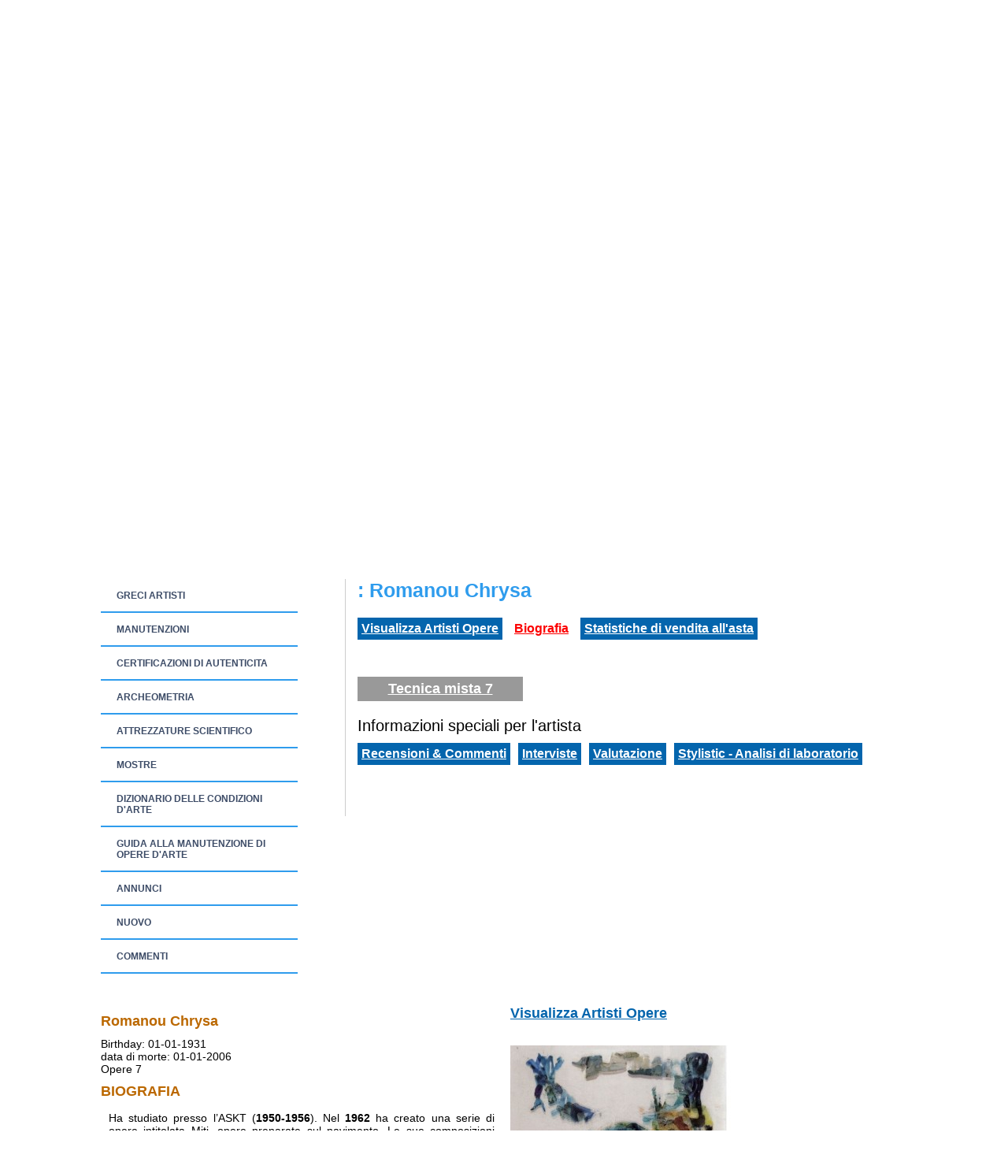

--- FILE ---
content_type: text/html; charset=UTF-8
request_url: http://www.nikias.gr/it/product/Romanou-Chrysa
body_size: 4484
content:
<!DOCTYPE html PUBLIC "-//W3C//DTD XHTML 1.0 Transitional//EN" "http://www.w3.org/TR/xhtml1/DTD/xhtml1-transitional.dtd">
<html xmlns="http://www.w3.org/1999/xhtml">
<head>
<title>Romanou Chrysa - nikias.gr</title>
<base href="http://www.nikias.gr/" />

<meta http-equiv="content-type" content="text/html; charset=utf-8" />
<meta http-equiv="expires" content="0">
<meta name="resource-type" content="document">
<meta name="distribution" content="global">
<meta name="author" content="nikias.gr">
<meta name="keywords" content="Έλληνες ζωγράφοι, γνωματεύσεις έργων τέχνης, συντήρηση έργων τέχνης, δημοπρασίες, τσαρούχης, γύζης, γαΐτης, βολανάκης, παρθένης, τιμή εκτίμησης, bonhams, sothebys, vergos">
<meta name="description" content="Ερευνητικό κέντρο πιστοποίησης, συντήρησης και αποκατάστασης έργων τέχνης. Τιμές εκτίμησης και πώλησης δημοπρατημένων πινάκων Ελλήνων ζωγράφων.">
<meta name="robots" content="index, follow">
<meta name="revisit-after" content="1 days">
<meta name="rating" content="general">

<script type="text/javascript">
var sitewww = 'http://www.nikias.gr/';
</script>

<link rel="shortcut icon" href="favicon.ico" type="image/x-icon" />
<link href="http://www.nikias.gr/css/style.css" rel="stylesheet" type="text/css" media="screen"/>
<link href="http://www.nikias.gr/css/leftmenu.css" rel="stylesheet" type="text/css" media="screen"/>

<meta property="og:description" content=""/>
<meta property="og:title" content="Romanou Chrysa"/>
<meta property="og:url" content="http://www.nikias.gr/it/product/Romanou-Chrysa"/>
<meta property="og:image" content="http://www.nikias.gr/images/like_img.jpg"/>
<link rel="stylesheet" type="text/css" href="css/csshorizontalmenu.css" />
<link rel="stylesheet" type="text/css" href="css/skin.css" />
<script type="text/javascript" src="js/jquery-1.7.1.min.js"></script>

<!--
<link rel="stylesheet" type="text/css" href="css/jquery.fancybox.css">
<script type="text/javascript" src="js/jquery.fancybox.pack.js"></script>
-->

<!--FANCYBOX-->
<script type="text/javascript" src="fancybox/lib/jquery.mousewheel-3.0.6.pack.js"></script>
<script type="text/javascript" src="fancybox/source/jquery.fancybox.js?v=2.1.5"></script>
<link rel="stylesheet" type="text/css" href="fancybox/source/jquery.fancybox.css?v=2.1.5" media="screen" />
<link rel="stylesheet" type="text/css" href="fancybox/source/helpers/jquery.fancybox-buttons.css?v=1.0.5" />
<script type="text/javascript" src="fancybox/source/helpers/jquery.fancybox-buttons.js?v=1.0.5"></script>
<!--FANCYBOX-->

<link rel="stylesheet" href="nivo/nivo-slider.css" type="text/css" media="screen" />
<script type="text/javascript" src="nivo/scripts/jquery.nivo.slider.pack.js"></script>

<script type="text/javascript" src="js/cmsfuncs.js"></script>

	<script type="text/javascript">
	$(document).ready(function () {
		$('html, body').animate({
	scrollTop: 715		}, 0);
	});
	</script>
</head>
<body>

<!--analytics 15.12.2014-->
<script>
  (function(i,s,o,g,r,a,m){i['GoogleAnalyticsObject']=r;i[r]=i[r]||function(){
  (i[r].q=i[r].q||[]).push(arguments)},i[r].l=1*new Date();a=s.createElement(o),
  m=s.getElementsByTagName(o)[0];a.async=1;a.src=g;m.parentNode.insertBefore(a,m)
  })(window,document,'script','//www.google-analytics.com/analytics.js','ga');
  ga('create', 'UA-57561657-1', 'auto');
  ga('send', 'pageview');
</script>


<div id="header_container">
		<div id="header">
			<div class="logoDiv_Italic" onClick="javascript:location.href='http://www.nikias.gr/'"></div><!--//logoDiv-->
		
			<div class="mainN">
				<a href="#" class="main"> COLLABORATORI </a>
				<a href="it/contact/" class="main"> CONTATTATECI </a>
				<a href="it/infopage/2" class="main"> CHI SIAMO </a>
				<a href="http://www.nikias.gr/" class="main"> PRIMA PAGINA </a>
			</div><!--//mainN-->
		</div><!--//header-->

		<div id="header_bot">
			<div class="flags">
				<a href="index.php?language=Greek"><img src="images/gr.png"/></a>
				<a href="index.php?language=English"><img src="images/en.png"/></a>
				<a href="index.php?language=French"><img src="images/fr.png"/></a>
				<a href="index.php?language=Italic"><img src="images/it.png"/></a>

									<a href="index.php?language=Spanish"><img src="images/sp.png"/></a>
					<a href="index.php?language=Chinese"><img src="images/ch.png"/></a>
					<a href="index.php?language=Russian"><img src="images/ru.png"/></a>
							</div>

			<div class="social">
				<a href="http://www.facebook.com/centre.nikias" target="_blank"><img src="images/fb.png"/></a>
				<a href="#" target="_blank"><img src="images/tw.png"/></a>
			</div>

			<a href="#"><div class="login_but"> ACCEDI NIKIAS</div></a>

			<div class="search">
					<form action="search.php">
						<input type="text" class="sField" name="search" value=""/>
						<input type="submit" value="" class="sSub" onmouseOver="this.className='sSub_hover'" onmouseOut="this.className='sSub'"/>
					</form>
			</div><!--//search-->	
				
		</div><!--//header_bot-->
		
		<div id="header_last">
			<a href="news2.php"><div class="announce_but"> ANNUNCI </div></a>

			<div class="horizontal_scroller">
				<div class="scrollingtext">
						<marquee behavior="scroll" direction="left" scrollamount="5" onMouseOver="this.stop()" onMouseOut="this.start()"></marquee> 				</div><!--//scrollingtext-->
			</div><!--//horizontal_scroller-->

		</div><!--//header_last-->
	</div><!--//header_Container--><div id="main_container">
		<div id="wrapper">
			<div id="main">

				<div class="top_banner slider-wrapper theme-default">

					<div id="slider">
<div class="nivoSlider"><img src="http://www.nikias.gr/central_banner/Έλληνες Ζωγράφοι 1 κεντρική it.jpg" border="0" alt="Έλληνες Ζωγράφοι 1 κεντρική it" width="1004" height="317" /></div>
</div>
				</div>

				<div id="left">
					<div class="leftNv">
						<ul id="leftmenu1">
						<li><a  href='it/categories/Greci-Artisti' >GRECI ARTISTI</a>
<ul>
<li><a  href='it/categories/Greci-Pittori' >GRECI PITTORI</a>
<li><a  href='it/categories/Greci-Scultori' >GRECI SCULTORI</a>
<li><a  href='it/categories/Greci-Incisori' >GRECI INCISORI</a>
<li><a  href='it/categories/Greci-Ceramisti' >GRECI CERAMISTI</a>
<li><a  href='it/categories/Greci-Pittori-Di-Icone' >GRECI PITTORI DI ICONE</a>
<li><a  href='it/categories/Greci-Cartoonists' >GRECI CARTOONISTS</a>
</ul></li>
<li><a  href='it/categories/MANUTENZIONI' >MANUTENZIONI</a>
<ul>
<li><a  href='it/categories/CERAMICA' >CERAMICA</a>
<li><a  href='it/categories/DIPINTI' >DIPINTI</a>
<li><a  href='it/categories/PITTURE-SACRE' >PITTURE SACRE</a>
<li><a  href='it/categories/PORCELLANA' >PORCELLANA</a>
<li><a  href='it/categories/VETRO' >VETRO</a>
<li><a  href='it/categories/SMALTO' >SMALTO</a>
<li><a  href='it/categories/RESTAURO-SALA-NEOCLASSICA' >RESTAURO SALA NEOCLASSICA</a>
</ul></li>
<li><a  href='it/categories/Certificazioni-Di-Autenticita' >CERTIFICAZIONI DI AUTENTICITA</a>
<ul>
<li><a  href='it/categories/Positiva-Certificazione' >POSITIVA CERTIFICAZIONE</a>
<li><a  href='it/categories/Negativa-Certificazione' >NEGATIVA CERTIFICAZIONE</a>
</ul></li>
<li><a  href='it/categories/Archeometria' >ARCHEOMETRIA</a></li>
<li><a  href='it/categories/Attrezzature-Scientifico' >ATTREZZATURE SCIENTIFICO</a></li>
<li><a  href='view_exhibitions.php' > MOSTRE </a></li>
<li><a  href='view_lexicon.php' > DIZIONARIO DELLE CONDIZIONI D'ARTE </a></li>
<li><a  href='view_maintenance.php' >GUIDA ALLA MANUTENZIONE DI OPERE D'ARTE</a></li>
<li><a  href='news2.php' > ANNUNCI </a></li>
<li><a  href='news.php' > NUOVO </a></li>
<li><a  href='news5.php' > COMMENTI </a></li>
						</ul>
					</div><!--//leftNv-->

					
				</div><!--//left-->

				
				<div id="right">
									<div class="main_title"><h1>: Romanou Chrysa</h1></div><!--//main_title-->
									<div class="content"><div class="blue_button_cont"><div class="blue_button"><a href="view_artist_additional.php?prod_id=952&mode=paintings"> Visualizza Artisti Opere </a></div><div class="blue_button blue_button_sel"><a href="it/product/Romanou-Chrysa"> Biografia </a></div><div class="blue_button"><a href="it/charts/Romanou-Chrysa"> Statistiche di vendita all'asta </a></div></div><div class="multi_tags"><span style="background:#999999; " class="mtag"><a href="view_artist_additional.php?prod_id=952&mode=paintings&mtag=9">Tecnica mista 7</a></span></div><div class="bigblacktitle"> Informazioni speciali per l'artista </div><div class="blue_button_cont"><div class="blue_button"><a href="view_artist_additional.php?prod_id=952&mode=comments"> Recensioni &amp; Commenti </a></div><div class="blue_button"><a href="view_artist_additional.php?prod_id=952&mode=inter"> Interviste </a></div><div class="blue_button"><a href="view_artist_additional.php?prod_id=952&mode=ratings">Valutazione </a></div><div class="blue_button"><a href="view_artist_additional.php?prod_id=952&mode=lab"> Stylistic - Analisi di laboratorio </a></div></div></div></div><!--right--><!--content--><div class="clear"></div><div class="fullwidthprod"><div class="fullwidthprod_in"><div class="fullwidthprod_in_left"><div class="fpImg">
<h3>Romanou Chrysa</h3>Birthday: 01-01-1931<br/>data di morte: 01-01-2006<br/> Opere  7</div><!--//fpImg-->
<h3> BIOGRAFIA </h3><div class="fpDsc">
<p style="text-align: justify;">
	Ha studiato presso l&rsquo;ASKT (<span id="cke_bm_88S" style="display: none;">&nbsp;</span><span id="cke_bm_80S" style="display: none;">&nbsp;</span><span id="cke_bm_75S" style="display: none;">&nbsp;</span><span id="cke_bm_71S" style="display: none;">&nbsp;</span><span id="cke_bm_69S" style="display: none;">&nbsp;</span><strong>1950-1956</strong><span id="cke_bm_88E" style="display: none;">&nbsp;</span><span id="cke_bm_80E" style="display: none;">&nbsp;</span><span id="cke_bm_75E" style="display: none;">&nbsp;</span><span id="cke_bm_71E" style="display: none;">&nbsp;</span><span id="cke_bm_69E" style="display: none;">&nbsp;</span>). Nel <span id="cke_bm_89S" style="display: none;">&nbsp;</span><span id="cke_bm_81S" style="display: none;">&nbsp;</span><span id="cke_bm_76S" style="display: none;">&nbsp;</span><span id="cke_bm_72S" style="display: none;">&nbsp;</span><strong>1962 </strong><span id="cke_bm_89E" style="display: none;">&nbsp;</span><span id="cke_bm_81E" style="display: none;">&nbsp;</span><span id="cke_bm_76E" style="display: none;">&nbsp;</span><span id="cke_bm_72E" style="display: none;">&nbsp;</span>ha creato una serie di opere intitol<span id="cke_bm_70E" style="display: none;">&nbsp;</span>ata Miti, opere preparate sul pavimento. Le sue composizioni ricevono caratteristiche emotive o la denuncia della minacciosa diffusione degli stereotipi. Ha presentato le sue opere nelle mostre individuali (Zigos <span id="cke_bm_90S" style="display: none;">&nbsp;</span><span id="cke_bm_82S" style="display: none;">&nbsp;</span><span id="cke_bm_77S" style="display: none;">&nbsp;</span><span id="cke_bm_73S" style="display: none;">&nbsp;</span><strong>1960</strong><span id="cke_bm_90E" style="display: none;">&nbsp;</span><span id="cke_bm_82E" style="display: none;">&nbsp;</span><span id="cke_bm_77E" style="display: none;">&nbsp;</span><span id="cke_bm_73E" style="display: none;">&nbsp;</span>, Ambiente della Televisione Francese <span id="cke_bm_91S" style="display: none;">&nbsp;</span><span id="cke_bm_83S" style="display: none;">&nbsp;</span><span id="cke_bm_78S" style="display: none;">&nbsp;</span><strong>1971</strong><span id="cke_bm_91E" style="display: none;">&nbsp;</span><span id="cke_bm_83E" style="display: none;">&nbsp;</span><span id="cke_bm_78E" style="display: none;">&nbsp;</span>, Zouboulaki <span id="cke_bm_92S" style="display: none;">&nbsp;</span><span id="cke_bm_84S" style="display: none;">&nbsp;</span><strong>1977</strong><span id="cke_bm_92E" style="display: none;">&nbsp;</span><span id="cke_bm_84E" style="display: none;">&nbsp;</span>, <span id="cke_bm_79E" style="display: none;">&nbsp;</span><span id="cke_bm_74E" style="display: none;">&nbsp;</span>Desmos <span id="cke_bm_93S" style="display: none;">&nbsp;</span><span id="cke_bm_85S" style="display: none;">&nbsp;</span><strong>1981</strong><span id="cke_bm_93E" style="display: none;">&nbsp;</span><span id="cke_bm_85E" style="display: none;">&nbsp;</span>, Istituto Grancese di<span id="cke_bm_86S" style="display: none;">&nbsp;</span> Salonicco <span id="cke_bm_94S" style="display: none;">&nbsp;</span><strong>1986</strong><span id="cke_bm_94E" style="display: none;">&nbsp;</span>, Kreonidis<span id="cke_bm_86E" style="display: none;">&nbsp;</span> <span id="cke_bm_95S" style="display: none;">&nbsp;</span><strong>1994</strong><span id="cke_bm_95E" style="display: none;">&nbsp;</span>, Budapest Gal<span id="cke_bm_96S" style="display: none;">&nbsp;</span>eria <strong>1996</strong>, Lol<span id="cke_bm_96E" style="display: none;">&nbsp;</span>a Nikolaou Salonicco <strong>1997 </strong>ecc.)<span id="cke_bm_97E" style="display: none;">&nbsp;</span><span id="cke_bm_87E" style="display: none;">&nbsp;</span>. &Egrave; un membro dell&rsquo;&Epsilon;&Epsilon;&Tau;&Epsilon;.<br />
	&nbsp;</p>
</div><!--//fpDsc-->
</div><!--fullwidthprod_in_left--><div class="fullwidthprod_in_right"><div class="blue_button_plain"><a href="view_artist_additional.php?prod_id=952&mode=paintings"> Visualizza Artisti Opere </a></div>							<div class="pBox2_img no-border">
								<img src="products_img/tcache/7/a/thumb_pimsm__500x345_paint_8226.jpg" border="0" alt="" class="photobox" />							</div><!--//pBox_img-->
						<div class="blue_button_plain"><a href="it/charts/Romanou-Chrysa"> Statistiche di vendita all'asta di artista </a></div><div class="pBox2_img"><img src="images/sample_ssk.png"/></div></div><!--fullwidthprod_in_right--></div><!--//content-->
				</div><!--//right-->
			</div><!--//main-->
		</div><!--//wrapper-->
	</div><!--//main_container-->
	<div id="footer_container">
		<div id="footer_left_part"></div>

		<div id="footer_Italic">
			<div class="footer_left">
				<div class="footer_nav1"><a href='it/categories/Greci-Artisti' class="fn1">GRECI ARTISTI</a>
<a href='it/categories/MANUTENZIONI' class="fn1">MANUTENZIONI</a>
<a href='it/categories/Certificazioni-Di-Autenticita' class="fn1">CERTIFICAZIONI DI AUTENTICITA</a>
<a href='it/categories/Archeometria' class="fn1">ARCHEOMETRIA</a>
<a href='it/categories/Attrezzature-Scientifico' class="fn1">ATTREZZATURE SCIENTIFICO</a>
<a href="view_exhibitions.php" class="fn1"> MOSTRE </a></div><div class="footer_nav2"><a href='view_lexicon.php' class="fn2"> DIZIONARIO DELLE CONDIZIONI D'ARTE </a>
<a href='news2.php'  class="fn2"> ANNUNCI </a>
<a href='news5.php'  class="fn2"> COMMENTI </a>
<a href='news.php'  class="fn2"> NUOVO </a>
<a href="it/guestpaintings/" class="fn2">QUADRI IN VENDITA DAI NOSTRI VISITATORI</a>
<a href="it/guestobjects/" class="fn2">I PRODOTTI IN VENDITA DAI NOSTRI VISITATORI</a>
</div>			</div><!--//footer_left-->
		</div><!--//footer-->
	</div><!--//footer_container-->

	<div id="footer_bot_container">
		<div id="footer_bot">
			<div class="footer_right"><span title="0.1268">&copy;</span> NIKIAS 2025 <a href="it/infopage/6">Termini e condizioni d'uso</a> | Κατασκευή ιστοσελίδων - www.qualityweb.gr</div><!--//footer_right-->
		</div><!--//footer_bot-->
	</div><!--//footer_bot_container-->
</body>
</html>


--- FILE ---
content_type: text/css
request_url: http://www.nikias.gr/css/leftmenu.css
body_size: 716
content:
/*===========================LEFT MENU 1 ================================================= */
ul#leftmenu1,ul#leftmenu1 li,ul#leftmenu1 ul {margin: 0;border: 0 none;padding: 0;width:250px; list-style: none;z-index:50;}
ul#leftmenu1:after {clear: both;display: block;font: 1px/0px serif;content: ".";height: 0;visibility: visible;}
ul#leftmenu1 li {display: block !important;display: inline;position: relative;padding:0;list-style-type:none;}
/* Root Menu */
ul#leftmenu1 a {display:block;width:230px;text-decoration:none;padding:14px 0 13px 20px;margin:0;font-size:12px;color:#3d4c67;border-bottom:2px solid #2F9CED;font-weight:bold;}
/* Root Menu Hover Persistence */
ul#leftmenu1 a:hover,ul#leftmenu1 li:hover a,ul#leftmenu1 li.iehover a {background:#2F9CED;color:#fff;}
/* 2nd Menu */
ul#leftmenu1 li:hover li a,ul#leftmenu1 li.iehover li a {display:block;background:#60c2f4;margin:0;color:#fff;padding:14px 0 13px 15px;border-bottom:2px solid #fff;}
/* 2nd Menu Hover Persistence */
ul#leftmenu1 li:hover li a:hover,ul#leftmenu1 li:hover li:hover a,ul#leftmenu1 li.iehover li a:hover,ul#leftmenu1 li.iehover li.iehover a {display:block;background:#2F9CED;color:#fff;}
/* 3rd Menu */
ul#leftmenu1 li:hover li:hover li a,ul#leftmenu1 li.iehover li.iehover li a {background:url(../images/arrow.jpg) 4px 11px no-repeat;color:#fff;margin:0;padding:5px 0 3px 15px;}
/* 3rd Menu Hover Persistence */
ul#leftmenu1 li:hover li:hover li a:hover,ul#leftmenu1 li:hover li:hover li:hover a
,ul#leftmenu1 li.iehover li.iehover li a:hover,ul#leftmenu1 li.iehover li.iehover li.iehover a {background:#2F9CED;color: #fff;}
/* 4th Menu */
ul#leftmenu1 li:hover li:hover li:hover li a,ul#leftmenu1 li.iehover li.iehover li.iehover li a {background:url(../images/arrow.jpg) 4px 11px no-repeat;color:#fff;margin:0;padding:5px 0 3px 15px;}
/* 4th Menu Hover */
ul#leftmenu1 li:hover li:hover li:hover li a:hover,ul#leftmenu1 li.iehover li.iehover li.iehover li a:hover {background:#2F9CED;color:#fff;}
/*for all menus */
ul#leftmenu1 ul,ul#leftmenu1 ul ul,ul#leftmenu1 ul ul ul {display: none;position: absolute;top:0px;left:249px;width:217px;}

/* Do Not Move - Must Come Before display:block for Gecko */
ul#leftmenu1 li:hover ul ul,ul#leftmenu1 li:hover ul ul ul,ul#leftmenu1 li.iehover ul ul,ul#leftmenu1 li.iehover ul ul ul {display: none;margin:0;}
ul#leftmenu1 li:hover ul,ul#leftmenu1 ul li:hover ul,ul#leftmenu1 ul ul li:hover ul,ul#leftmenu1 li.iehover ul,ul#leftmenu1 ul li.iehover ul,ul#leftmenu1 ul ul li.iehover ul {display: block;top:0;margin:0 0 0 1px;}
* html ul#leftmenu1 li:hover ul,ul#leftmenu1 ul li:hover ul,ul#leftmenu1 ul ul li:hover ul,ul#leftmenu1 li.iehover ul,ul#leftmenu1 ul li.iehover ul,ul#leftmenu1 ul ul li.iehover ul {display: block;top:0;margin:0;}
/*==========================================================================================*/

--- FILE ---
content_type: text/css
request_url: http://www.nikias.gr/css/csshorizontalmenu.css
body_size: 520
content:
.horizontalcssmenu ul{margin: 0;padding: 0;list-style-type: none;}
/*Top level list items*/
.horizontalcssmenu ul li{position: relative;display: inline;float: left;padding:0 5px 0 0;}
/*Top level menu link items style*/
.horizontalcssmenu ul li a{display: block;clear:left;float:left;height:30px;padding:15px 34px 0 34px;text-decoration: none;color:#fff;text-align:center;font: bold 11px Tahoma;}
/*Sub level menu*/
.horizontalcssmenu ul li ul{left:0;top:0px;border: 1px solid #202020;position: absolute;display: block;visibility: hidden;color:#000;z-index: 100;background:#E2E2E2;}
/*Sub level menu list items*/
.horizontalcssmenu ul li ul li{display: inline;clear:left;}
/*Sub level menu links style */
.horizontalcssmenu ul li ul li a , .horizontalcssmenu ul li ul li a:visited{width:150px;height:auto;text-align:left;font-weight:normal;color:#000;padding: 5px 5px;}
.horizontalcssmenu ul li ul li a:hover , .horizontalcssmenu ul li ul li a:active{color:#000;font-weight:bold;}
.horizontalcssmenu ul li a:hover{background:url(../images/topNv_hover.jpg) repeat-x;}
.horizontalcssmenu .arrowdiv{position: absolute;right: 0;}
* html p#iepara{padding-top: 1em;}
.edge1 {border-right:1px solid #3f424c;}
.edge2 {border-right:1px solid #3f424c;}
.edge3{}

--- FILE ---
content_type: text/css
request_url: http://www.nikias.gr/nivo/nivo-slider.css
body_size: 1037
content:
.nivoSlider {
	position:relative;
	float:left;
}
.nivoSlider img {
	position:absolute;
	top:0px;
	left:0px;
}
/* If an image is wrapped in a link */
.nivoSlider a.nivo-imageLink {
	position:absolute;
	top:0px;
	left:0px;
	width:1045px;
	height:640px;
	border:0;
	padding:0;
	margin:0;
	z-index:9;
	display:none;
}
/* The slices and boxes in the Slider */
.nivo-slice {
	display:block;
	position:absolute;
	z-index:5;
	height:100%;

}
.nivo-box {
	display:block;
	position:absolute;
	z-index:5;

}
/* Caption styles */
.nivo-caption {
	position:absolute;
	left:0px;
	top:0px;
	color:#000;
	z-index:8;
	font-size:17px;
	font-weight:600;
	width:380px;
}
.nivo-caption p {
	padding:0px;
	margin:0 0 0 0px;padding:55px 125px 15px 30px;width:230px;height:270px;

background-color:none;
}
.nivo-caption a {
	display:inline !important;
}
.nivo-html-caption {
    display:none;
}
/* Direction nav styles (e.g. Next & Prev) */
.nivo-directionNav a {
	position:absolute;
	top:45%;
	z-index:9;
	cursor:pointer;
}
.nivo-prevNav {
	left:0px;
}
.nivo-nextNav {
	right:0px;
}
/* Control nav styles (e.g. 1,2,3...) */
.nivo-controlNav a {
	position:relative;
	z-index:9;
	cursor:pointer;
}
.nivo-controlNav a.active {
	font-weight:bold;
}

caption, th, td {
	text-align:left;
	font-weight:normal;
}
blockquote:before, blockquote:after,
q:before, q:after {
	content:"";
}
blockquote, q {
	quotes:"" "";
}
/* HTML5 tags */
header, section, footer,
aside, nav, article, figure {
	display: block;
}


.theme-default #slider {
    margin:0 auto 0 auto;
    width:1004px; /* Make sure your images are the same size */
    height:317px; /* Make sure your images are the same size */
}

.theme-default #slider2 {
    margin:0 auto 0 auto;
    width:1045px; /* Make sure your images are the same size */
    height:260px; /* Make sure your images are the same size */
}
.theme-pascal.slider-wrapper,
.theme-orman.slider-wrapper {
    margin-top:150px;
}

.theme-default .nivoSlider {
	position:relative;
	background:#8C8C8C url(loading.gif) no-repeat 50% 50%;
    margin-bottom:50px;
}
.theme-default .nivoSlider img {
	position:absolute;
	top:0px;
	left:0px;
	display:none;
}
.theme-default .nivoSlider a {
	border:0;
	display:block;
}

.theme-default .nivo-controlNav {
	position:relative;
	z-index:10;
	margin-left:0px;
	bottom:-322px;
}
.theme-default .nivo-controlNav a {
	display:block;
	width:15px;
	height:22px;
	background:url(bullets.png) no-repeat;
	text-indent:-9999px;
	border:0;
	margin-right:0px;
	float:left;
}
.theme-default .nivo-controlNav a.active {
	background-position:0 -22px;
}

.theme-default .nivo-directionNav a {
	display:block;
	width:25px;
	height:30px;
	background:url(arrows.png) no-repeat;
	text-indent:-9999px;
	border:0;
}
.theme-default a.nivo-nextNav {
	background-position:-30px 0;
	right:15px;
}
.theme-default a.nivo-pr
evNav {
	left:15px;
}

.theme-default .nivo-caption {
   /* font-family: Helvetica, Arial, sans-serif;*/
   font-family: 'Open Sans', sans-serif;
}
.theme-default .nivo-caption a {
    color:#fff;
    border-bottom:1px dotted #fff;
}
.theme-default .nivo-caption a:hover {
    color:#fff;
}

--- FILE ---
content_type: text/plain
request_url: https://www.google-analytics.com/j/collect?v=1&_v=j102&a=1438734511&t=pageview&_s=1&dl=http%3A%2F%2Fwww.nikias.gr%2Fit%2Fproduct%2FRomanou-Chrysa&ul=en-us%40posix&dt=Romanou%20Chrysa%20-%20nikias.gr&sr=1280x720&vp=1280x720&_u=IEBAAEABAAAAACAAI~&jid=595999847&gjid=1223234685&cid=1305236760.1764371833&tid=UA-57561657-1&_gid=1337347563.1764371833&_r=1&_slc=1&z=1465219442
body_size: -284
content:
2,cG-NENQB5DVMH